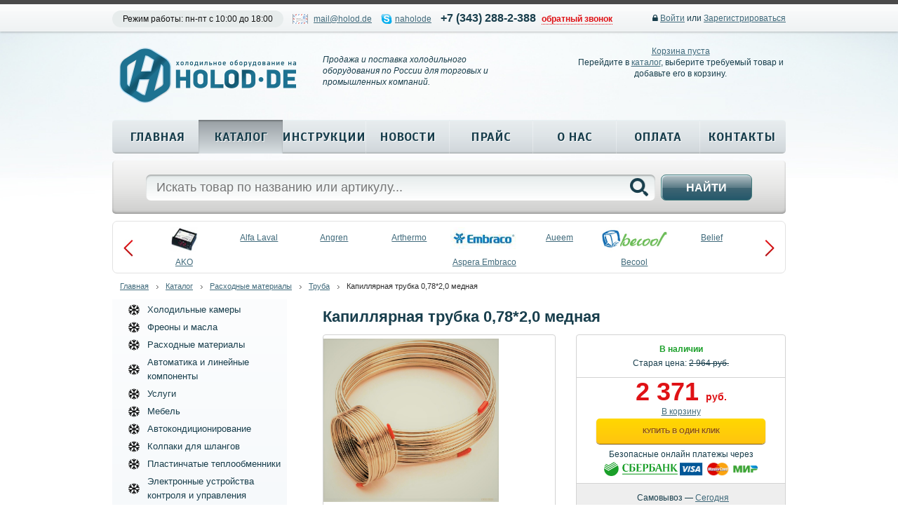

--- FILE ---
content_type: text/html; charset=UTF-8
request_url: https://www.holod.de/shop/consumables/pipe/tube-capell-07820/
body_size: 9247
content:
<!DOCTYPE HTML>
<html xmlns="http://www.w3.org/1999/xhtml">
<head>
	<title>Капиллярная трубка 0,78*2,0 медная / Труба / Расходные материалы / Каталог продукции</title>
	<meta name="viewport" content="width=device-width, initial-scale=1.0, maximum-scale=1.0"/>
	<meta name="description" content="Капиллярная трубка 0,78*2,0 медная / Расходные материалы / Труба / Каталог продукции" />
	<meta name="keywords" content="Капиллярная трубка 0,78*2,0 медная / Расходные материалы / Труба / Каталог продукции" />
	<meta content="text/html; charset=UTF-8" http-equiv="Content-Type" />
	<meta http-equiv="X-UA-Compatible" content="IE=edge" />
	<meta name="yandex-verification" content="5ab833f78377405d" />

	<link href="https://fonts.googleapis.com/css?family=Scada:400,400i,700,700i&amp;subset=cyrillic,cyrillic-ext,latin-ext" rel="stylesheet">
	<link rel="stylesheet" type="text/css" href="/css/font-awesome.min.css?1616674622">
<link rel="stylesheet" type="text/css" href="/css/jquery.fancybox.min.css?1616674622">
<link rel="stylesheet" type="text/css" href="/css/flexslider.css?1616674622">
<link rel="stylesheet" type="text/css" href="/hostcmsfiles/megapost/css/megapost.css?1616674622">
<link rel="stylesheet" type="text/css" href="/templates/template1/style.css?1616674622">
<link rel="stylesheet" type="text/css" href="/templates/template11/style.css?1616674622">

	
	<link rel="shortcut icon" href="/favicon.ico" />

	<script src="/js/jquery-1.9.1.js"></script>
<script src="/hostcmsfiles/jquery/jquery.js"></script>
<script src="/hostcmsfiles/jquery/jquery.validate.js"></script>
<script src="/js/jquery.maskedinput.js"></script>
<script src="/templates/template1/hostcms.js"></script>
<script src="/hostcmsfiles/main.js"></script>
<script src="/js/jquery.fancybox.min.js"></script>
<script src="/js/jquery.flexslider.js"></script>
<script src="/hostcmsfiles/megapost/js/jquery-ui.min.js"></script>
<script src="/hostcmsfiles/megapost/js/megapost.min.js"></script>
<script src="/hostcmsfiles/megapost/js/megapost-script930754128.js"></script>
<script src="/templates/template1/script.js"></script>
<script src="/templates/template11/script.js"></script>
<meta name="google-site-verification" content="awKhBVf-xDusGVdUTG31QIyFnLa1YSibPB50whKkQZM" />
<!-- Global site tag (gtag.js) - Google Analytics -->
<script async src="https://www.googletagmanager.com/gtag/js?id=UA-192024555-1"></script>
<script>
  window.dataLayer = window.dataLayer || [];
  function gtag(){dataLayer.push(arguments);}
  gtag('js', new Date());
  gtag('config', 'UA-192024555-1');
</script>
</head>
<body>
<div id="mobile-search" class="hidden">
	<div class="search-form">
  		<form method="get" action="/search/">
    			<div class="s-box">
				<input type="text" id="searchInput" autocomplete="off" name="text" maxlength="200" placeholder="Искать товар по названию или артикулу..." />
			</div>
			<i class="fa fa-times" aria-hidden="true"></i>
		</form>
	</div>
</div>
<div id="sidebar-nav">
	<div>
		

<span class="login"><i class="fa fa-lock"></i> <a href="/users/" onclick="return $.showXslTemplate('/users/', '#modalBoxLogin', 'getLoginBox')">Войти</a> или <a href="/users/registration/">Зарегистрироваться</a></span>
	</div>
	<div id="showCatalogMenu"></div>
	<ul id="showMenu" class="lsn clr"></ul>
</div>
<div id="sidebar-nav-close">
	<i class="fa fa-times" aria-hidden="true"></i>
</div>
<div class="mobile-sidebar clr hidden">
	<div class="left">
		<i class="fa fa-search" aria-hidden="true"></i>
	</div>
	<div class="right">
		<span onclick="location='/shop/cart/'">
			<i class="fa fa-user-circle-o" aria-hidden="true"></i>
		</span>
		<span onclick="location='/shop/cart/'">
			<i class="fa fa-shopping-cart" aria-hidden="true"></i>
		</span>
		<i class="fa fa-bars" aria-hidden="true"></i>
	</div>
</div>
<div id="UserBar" class="hidden-xs">
	<div class="user-bar">
    	<span class="mode">Режим работы: пн-пт с 10:00 до 18:00</span>
        <span class="mail"><a href="mailto:mail@holod.de" onclick="gtag('event', 'click', {event_category: 'email'});">mail@holod.de</a></span>
        <span class="skype"><a href="skype:naholode?chat" onclick="gtag('event', 'open_url', {event_category: 'skype'});">naholode</a></span>
        <span class="phone"><a href="tel:+7 (343) 288-2-388" onclick="gtag('event', 'send', {event_category: 'back_call'});">+7 (343) 288-2-388</a></span>
        <span class="callme"><a href="#" onclick="return $.showXslTemplate('/callback/', '#modalForm', 'getForm', 'ОтобразитьФормуЗвонок', 1)">обратный звонок</a></span>
	

<span class="login"><i class="fa fa-lock"></i> <a href="/users/" onclick="return $.showXslTemplate('/users/', '#modalBoxLogin', 'getLoginBox')">Войти</a> или <a href="/users/registration/">Зарегистрироваться</a></span>
   </div>
</div>
<div id="wrapper">
	<div id="header">
    		<a class="logo" href="/" title="Холодильное оборудование на Holod.de"><img src="/img/logo_new.png" /></a>
		<div class="hidden text-center-xs h2">
			<a href="tel:+73432882388" onclick="yaCounter24162673.reachGoal('PHONE');return true;">
				+7 (343) 288-2-388			</a>
		</div>
    		<div class="slogan-box hidden-xs">Продажа и поставка холодильного оборудования по России для торговых и промышленных компаний.</div>
		<div class="my-cart hidden-xs">
			<div id="little_cart">
				

<div class="cartTitle">
  <a href="/shop/cart/">Корзина пуста</a>
</div>
<p>Перейдите в <a href="/shop/">каталог</a>, выберите требуемый товар и добавьте его в корзину.</p>
			</div>
		</div>
		<div class="menu hidden-xs">
			

<ul class="lsn">
  <li>
    <a href="/" title="Главная">Главная</a>
  </li>
  <li class="current">
    <a href="/shop/" title="Каталог">Каталог</a>
  </li>
  <li>
    <a href="/instructions/" title="Инструкции">Инструкции</a>
  </li>
  <li>
    <a href="/news/" title="Новости">Новости</a>
  </li>
  <li>
    <a href="/price/" title="Прайс">Прайс</a>
  </li>
  <li>
    <a href="/about/" title="О нас">О нас</a>
  </li>
  <li>
    <a href="/payment/" title="Оплата">Оплата</a>
  </li>
  <li class="last">
    <a href="/contacts/" title="Контакты">Контакты</a>
  </li>
</ul>
		</div>
	</div><!-- #header -->
	<div id="searchForm" class="hidden-xs">
		<div class="search-form">
  			<form method="get" action="/search/">
    				<div class="s-box"><input type="text" id="searchInput" autocomplete="off" name="text" maxlength="200" placeholder="Искать товар по названию или артикулу..." /></div><button>Найти</button>
			</form>
		</div>
	</div>
	

<div id="brands" class="brands hidden-xs">
  <ul class="slides lsn">
    <li>
      <a href="/shop/producers/ako/">
        <div class="b-box-img">
          <img src="/upload/shop_1/producers/small_shop_producer_image74.jpg" alt="AKO" />
        </div>
        <div class="b-box-title">AKO</div>
      </a>
    </li>
    <li>
      <a href="/shop/producers/alfa-laval/">
        <div class="b-box-title">Alfa Laval</div>
      </a>
    </li>
    <li>
      <a href="/shop/producers/angren/">
        <div class="b-box-title">Angren</div>
      </a>
    </li>
    <li>
      <a href="/shop/producers/arthermo/">
        <div class="b-box-title">Arthermo</div>
      </a>
    </li>
    <li>
      <a href="/shop/producers/aspera-embraco/">
        <div class="b-box-img">
          <img src="/upload/shop_1/producers/small_shop_producer_image43.jpg" alt="Aspera Embraco" />
        </div>
        <div class="b-box-title">Aspera Embraco</div>
      </a>
    </li>
    <li>
      <a href="/shop/producers/aueem/">
        <div class="b-box-title">Aueem</div>
      </a>
    </li>
    <li>
      <a href="/shop/producers/becool/">
        <div class="b-box-img">
          <img src="/upload/shop_1/producers/small_shop_producer_image53.png" alt="Becool" />
        </div>
        <div class="b-box-title">Becool</div>
      </a>
    </li>
    <li>
      <a href="/shop/producers/belief/">
        <div class="b-box-title">Belief</div>
      </a>
    </li>
    <li>
      <a href="/shop/producers/bitzer/">
        <div class="b-box-img">
          <img src="/upload/shop_1/producers/small_shop_producer_image50.jpg" alt="Bitzer" />
        </div>
        <div class="b-box-title">Bitzer</div>
      </a>
    </li>
    <li>
      <a href="/shop/producers/blowgrana/">
        <div class="b-box-img">
          <img src="/upload/shop_1/producers/small_shop_producer_image68.jpg" alt="Blowgrana" />
        </div>
        <div class="b-box-title">Blowgrana</div>
      </a>
    </li>
    <li>
      <a href="/shop/producers/bock/">
        <div class="b-box-title">Bock</div>
      </a>
    </li>
    <li>
      <a href="/shop/producers/boyang-lanhai/">
        <div class="b-box-title">Boyang-Lanhai</div>
      </a>
    </li>
    <li>
      <a href="/shop/producers/boyoung/">
        <div class="b-box-title">Boyoung</div>
      </a>
    </li>
    <li>
      <a href="/shop/producers/bristol/">
        <div class="b-box-title">Bristol</div>
      </a>
    </li>
    <li>
      <a href="/shop/producers/bristol-compressors/">
        <div class="b-box-img">
          <img src="/upload/shop_1/producers/small_shop_producer_image55.jpg" alt="Bristol Compressors" />
        </div>
        <div class="b-box-title">Bristol Compressors</div>
      </a>
    </li>
  </ul>
</div>
	<div id="middle">
		<div class="breadcrumbs">

<a href="/">Главная</a>
<span> </span>
<a href="/shop/">Каталог</a>
<span> </span>
<a href="/shop/consumables/">Расходные материалы</a>
<span> </span>
<a href="/shop/consumables/pipe/">Труба</a>
<span> </span>
Капиллярная трубка 0,78*2,0 медная
</div>
<div id="container">
                <div class="content shop-item-box">
                	

<div itemscope="" itemtype="http://schema.org/Product">
  <h1 class="item__inn_name" itemprop="name">Капиллярная трубка 0,78*2,0 медная</h1>
  <div class="section__item">
    <div class="section__item_img">
      <a data-fancybox="gallery" href="/upload/shop_1/6/2/1/item_6216/shop_items_catalog_image6216.jpeg" target="_blank" rel="fancydop" title="Капиллярная трубка 0,78*2,0 медная">
        <img src="/upload/shop_1/6/2/1/item_6216/shop_items_catalog_image6216.jpeg" width="250" alt="Капиллярная трубка 0,78*2,0 медная" itemprop="image" />
      </a>
      <ul class="dop-foto"></ul>
    </div>
    <div class="section__item_cart">
      <ul itemprop="offers" itemscope="" itemtype="http://schema.org/Offer">
        <li class="item_cart__price_roz">
          <span style="color:#1A9F29; font-weight: bold;">В наличии</span>
          <p>Старая цена: <del>2 964 руб.</del></p>
        </li>
        <li class="item_cart__price">
          <strong itemprop="price">2 371 <span>руб.</span></strong>
          <div>
            <a href="#" onclick="return $.addIntoCart('/shop/cart/', 6216, 1)">
              <span>В корзину</span>
            </a>
          </div>
          <div class="btn__">
            <span onclick="return $.oneStepCheckout('/shop/cart/', 6216, 1)">Купить в один клик</span>
          </div>
          <div class="" style="text-align: center;margin-top:5px;">
							Безопасные онлайн платежы через<br /><img src="/img/sberbank.png" height="20" /> <img src="/img/pay_logo.png" height="20" /></div>
        </li>
        <li class="delivery__box">
          <p>
            <i class="icon icon-small icon-black icon-pickup"> </i>
            <span>Самовывоз — </span>
            <a href="#" class="modal">Сегодня</a>
          </p>
          <p>
            <i class="icon icon-small icon-black icon-delivery"> </i>
            <span>Доставим — </span>
            <a href="#" class="modal">Через 1 день</a>
          </p>
          <p>
            <i class="fa fa-truck" aria-hidden="true"></i>
            <span>Доставим до транспортной компании</span>
            <strong>БЕСПЛАТНО</strong>
          </p>
        </li>
        <li>
          <div class="shop-marking">
							Артикул: <b>062105</b></div>
        </li>
      </ul>
    </div>
  </div>
  <div style="clear: both"></div>
  <div class="productTabs item-tabs">
    <div class="head">
      <a href="#tab-types">Характеристики</a>
      <a href="#tab-desc" class="">Описание</a>
      <a href="#tab-docs" class="">Документация (0)</a>
      <a href="#tab-reviews" class="">Отзывы (0)</a>
      <a href="#tab-tyning" class="active">Сопутствующий товар (0)</a>
    </div>
    <div class="tab-box" id="tab-types">
      <div class="tb_name">Характеристики товара «Капиллярная трубка 0,78*2,0 медная»</div>
    </div>
    <div class="tab-box" id="tab-desc">
      <div class="tb_name">Описание товара «Капиллярная трубка 0,78*2,0 медная»</div>
      <span itemprop="description"></span>
    </div>
    <div class="tab-box" id="tab-docs">
      <div class="tb_name">Документация товара «Капиллярная трубка 0,78*2,0 медная»</div>
    </div>
    <div class="tab-box" id="tab-reviews">
      <div class="tb_name" itemprop="review" itemscope="" itemtype="http://data-vocabulary.org/Review-aggregate">Отзывы о товаре «Капиллярная трубка 0,78*2,0 медная»</div>
    </div>
    <div class="tab-box" id="tab-tyning">
      <div class="tb_name">Сопутствующий товары - «Капиллярная трубка 0,78*2,0 медная»</div>
    </div>
  </div>
</div>
                        	

<div class="slider hidden-xs">
  <div class="flexslider">
    <ul class="slides">
      <li>
        <a href="http://royalpk.ru/shop/group_604/group_780/">
          <img src="/upload/information_system_4/1/8/3/item_183/item_183.jpg" alt="Скидка 25% на холодильные камеры и агрегаты" />
        </a>
      </li>
      <li>
        <a href="http://pvhplenka.com/">
          <img src="/upload/information_system_4/1/8/4/item_184/information_items_184.jpg" alt="Производство и изготовление штор ПВХ (ФРАНЦИЯ)" />
        </a>
      </li>
    </ul>
  </div>
</div>
		

<h2 class="red">Популярные товары</h2>
<div class="tabs">
  <div class="catalog-item">
    <div class="catalog-info">
      <div class="catalog-title">
        <a href="/shop/consumables/fitting/schrader-valve-tr-14-bc-av-04/" title="Клапан Шредера 04тр. 1/4&quot; BC-AV-04 ">Клапан Шредера 04тр. 1/4" BC-AV-04 </a>
      </div>
      <div class="catalog-photo">
        <a href="/shop/consumables/fitting/schrader-valve-tr-14-bc-av-04/">
          <img src="/upload/shop_1/5/8/4/item_5840/small_shop_items_catalog_image5840.jpeg" alt="Клапан Шредера 04тр. 1/4&quot; BC-AV-04 " title="Клапан Шредера 04тр. 1/4&quot; BC-AV-04 " height="140" />
        </a>
      </div>
    </div>
    <div class="catalog-description">
      <div class="catalog-full-info">
					Артикул: <span>062498</span></div>
      <ul class="catalog-icons">
        <li>
          <a href="#">
            <img src="/img/zoom.png" width="16" height="16" alt="Zoom" />
          </a>
        </li>
        <li>
          <a href="/shop/consumables/fitting/schrader-valve-tr-14-bc-av-04/">Подробнее »</a>
        </li>
      </ul>
    </div>
    <div class="catalog-price">
      <div class="catalog-items-price">
        <span class="price">49 руб.</span>
      </div>
      <div class="catalog-buy">
        <a href="/shop/cart/?add=5840" onclick="return $.addIntoCart('/shop/cart/', 5840, 1)"><img src="/img/basket.png" width="11" height="10" alt="Добавить товар в корзину" /> В КОРЗИНУ</a>
        <br />
      </div>
    </div>
    <div style="text-align: center;">
      <div class="btn__" style="display: inline-block; max-width: none !important; width: auto;padding: 4px 5px;">
        <span onclick="return $.oneStepCheckout('/shop/cart/', 5840, 1)">Купить в 1 клик</span>
      </div>
    </div>
  </div>
  <div class="catalog-item">
    <div class="catalog-info">
      <div class="catalog-title">
        <a href="/shop/1455/1463/28766/" title="Кондиционер Legion LE-F07RH-IN/OUT (настенная сплит-система 10-20)&#9;&#9;&#9;&#9;">Кондиционер Legion LE-F07RH-IN/OUT (настенная сплит-система 10-20)				</a>
      </div>
      <div class="catalog-photo">
        <a href="/shop/1455/1463/28766/">
          <img src="/upload/shop_1/2/8/7/item_28766/small_shop_items_catalog_image28766.jpeg" alt="Кондиционер Legion LE-F07RH-IN/OUT (настенная сплит-система 10-20)&#9;&#9;&#9;&#9;" title="Кондиционер Legion LE-F07RH-IN/OUT (настенная сплит-система 10-20)&#9;&#9;&#9;&#9;" height="140" />
        </a>
      </div>
    </div>
    <div class="catalog-description">
      <div class="catalog-full-info">
					Артикул: <span>LE-F07RH-IN/OUT</span></div>
      <ul class="catalog-icons">
        <li>
          <a href="#">
            <img src="/img/zoom.png" width="16" height="16" alt="Zoom" />
          </a>
        </li>
        <li>
          <a href="/shop/1455/1463/28766/">Подробнее »</a>
        </li>
      </ul>
    </div>
    <div class="catalog-price">
      <div class="catalog-items-price">
        <span class="price">15 390 руб.</span>
      </div>
      <div class="catalog-buy">
        <a href="/shop/cart/?add=28766" onclick="return $.addIntoCart('/shop/cart/', 28766, 1)"><img src="/img/basket.png" width="11" height="10" alt="Добавить товар в корзину" /> В КОРЗИНУ</a>
        <br />
      </div>
    </div>
    <div style="text-align: center;">
      <div class="btn__" style="display: inline-block; max-width: none !important; width: auto;padding: 4px 5px;">
        <span onclick="return $.oneStepCheckout('/shop/cart/', 28766, 1)">Купить в 1 клик</span>
      </div>
    </div>
  </div>
  <div class="catalog-item last">
    <div class="catalog-info">
      <div class="catalog-title">
        <a href="/shop/electronic-devices-of-control-and-management/microprocessors/1472/16148/" title="Микропроцессор ETC-961 (комплект c датчиком) Elitech">Микропроцессор ETC-961 (комплект c датчиком) Elitech</a>
      </div>
      <div class="catalog-photo">
        <a href="/shop/electronic-devices-of-control-and-management/microprocessors/1472/16148/">
          <img src="/upload/shop_1/1/6/1/item_16148/small_shop_items_catalog_image16148.jpeg" alt="Микропроцессор ETC-961 (комплект c датчиком) Elitech" title="Микропроцессор ETC-961 (комплект c датчиком) Elitech" height="140" />
        </a>
      </div>
    </div>
    <div class="catalog-description">
      <div class="catalog-full-info"></div>
      <ul class="catalog-icons">
        <li>
          <a href="#">
            <img src="/img/zoom.png" width="16" height="16" alt="Zoom" />
          </a>
        </li>
        <li>
          <a href="/shop/electronic-devices-of-control-and-management/microprocessors/1472/16148/">Подробнее »</a>
        </li>
      </ul>
    </div>
    <div class="catalog-price">
      <div class="catalog-items-price">
        <span class="price">1 180 руб.</span>
      </div>
      <div class="catalog-buy">
        <a href="/shop/cart/?add=16148" onclick="return $.addIntoCart('/shop/cart/', 16148, 1)"><img src="/img/basket.png" width="11" height="10" alt="Добавить товар в корзину" /> В КОРЗИНУ</a>
        <br />
      </div>
    </div>
    <div style="text-align: center;">
      <div class="btn__" style="display: inline-block; max-width: none !important; width: auto;padding: 4px 5px;">
        <span onclick="return $.oneStepCheckout('/shop/cart/', 16148, 1)">Купить в 1 клик</span>
      </div>
    </div>
  </div>
  <div class="catalog-item">
    <div class="catalog-info">
      <div class="catalog-title">
        <a href="/shop/electronic-devices-of-control-and-management/microprocessors/1400/17609/" title="Микропроцессор EV3L21N7 охл. 1 вход NTC/PTC, контроллер 1 дискр. вход  процессор EVCO">Микропроцессор EV3L21N7 охл. 1 вход NTC/PTC, контроллер 1 дискр. вход  процессор EVCO</a>
      </div>
      <div class="catalog-photo">
        <a href="/shop/electronic-devices-of-control-and-management/microprocessors/1400/17609/">
          <img src="/upload/shop_1/1/7/6/item_17609/small_shop_items_catalog_image17609.jpeg" alt="Микропроцессор EV3L21N7 охл. 1 вход NTC/PTC, контроллер 1 дискр. вход  процессор EVCO" title="Микропроцессор EV3L21N7 охл. 1 вход NTC/PTC, контроллер 1 дискр. вход  процессор EVCO" height="140" />
        </a>
      </div>
    </div>
    <div class="catalog-description">
      <div class="catalog-full-info">
					Артикул: <span>EV3L21N7</span></div>
      <ul class="catalog-icons">
        <li>
          <a href="#">
            <img src="/img/zoom.png" width="16" height="16" alt="Zoom" />
          </a>
        </li>
        <li>
          <a href="/shop/electronic-devices-of-control-and-management/microprocessors/1400/17609/">Подробнее »</a>
        </li>
      </ul>
    </div>
    <div class="catalog-price">
      <div class="catalog-items-price">
        <span class="price">2 365 руб.</span>
      </div>
      <div class="catalog-buy">
        <a href="/shop/cart/?add=17609" onclick="return $.addIntoCart('/shop/cart/', 17609, 1)"><img src="/img/basket.png" width="11" height="10" alt="Добавить товар в корзину" /> В КОРЗИНУ</a>
        <br />
      </div>
    </div>
    <div style="text-align: center;">
      <div class="btn__" style="display: inline-block; max-width: none !important; width: auto;padding: 4px 5px;">
        <span onclick="return $.oneStepCheckout('/shop/cart/', 17609, 1)">Купить в 1 клик</span>
      </div>
    </div>
  </div>
  <div class="catalog-item">
    <div class="catalog-info">
      <div class="catalog-title">
        <a href="/shop/electronic-devices-of-control-and-management/microprocessors/eliwell/microprocessor-id-961/" title="Микропроцессор EW 961 Eliwell (БЕЗ ДАТЧИКОВ) ">Микропроцессор EW 961 Eliwell (БЕЗ ДАТЧИКОВ) </a>
      </div>
      <div class="catalog-photo">
        <a href="/shop/electronic-devices-of-control-and-management/microprocessors/eliwell/microprocessor-id-961/">
          <img src="/upload/shop_1/1/0/6/item_10636/small_shop_items_catalog_image10636.jpeg" alt="Микропроцессор EW 961 Eliwell (БЕЗ ДАТЧИКОВ) " title="Микропроцессор EW 961 Eliwell (БЕЗ ДАТЧИКОВ) " height="140" />
        </a>
      </div>
    </div>
    <div class="catalog-description">
      <div class="catalog-full-info"></div>
      <ul class="catalog-icons">
        <li>
          <a href="#">
            <img src="/img/zoom.png" width="16" height="16" alt="Zoom" />
          </a>
        </li>
        <li>
          <a href="/shop/electronic-devices-of-control-and-management/microprocessors/eliwell/microprocessor-id-961/">Подробнее »</a>
        </li>
      </ul>
    </div>
    <div class="catalog-price">
      <div class="catalog-items-price">
        <span class="price">1 997 руб.</span>
      </div>
      <div class="catalog-buy">
        <a href="/shop/cart/?add=10636" onclick="return $.addIntoCart('/shop/cart/', 10636, 1)"><img src="/img/basket.png" width="11" height="10" alt="Добавить товар в корзину" /> В КОРЗИНУ</a>
        <br />
      </div>
    </div>
    <div style="text-align: center;">
      <div class="btn__" style="display: inline-block; max-width: none !important; width: auto;padding: 4px 5px;">
        <span onclick="return $.oneStepCheckout('/shop/cart/', 10636, 1)">Купить в 1 клик</span>
      </div>
    </div>
  </div>
  <div class="catalog-item last">
    <div class="catalog-info">
      <div class="catalog-title">
        <a href="/shop/1455/1462/28761/" title="Настенная сплит-система Oasis OT-07 (Кондиционер 10-20)&#9;&#9;&#9;&#9;">Настенная сплит-система Oasis OT-07 (Кондиционер 10-20)				</a>
      </div>
      <div class="catalog-photo">
        <a href="/shop/1455/1462/28761/">
          <img src="/upload/shop_1/2/8/7/item_28761/small_shop_items_catalog_image28761.jpeg" alt="Настенная сплит-система Oasis OT-07 (Кондиционер 10-20)&#9;&#9;&#9;&#9;" title="Настенная сплит-система Oasis OT-07 (Кондиционер 10-20)&#9;&#9;&#9;&#9;" height="140" />
        </a>
      </div>
    </div>
    <div class="catalog-description">
      <div class="catalog-full-info">
					Артикул: <span>Oasis OT-07 </span></div>
      <ul class="catalog-icons">
        <li>
          <a href="#">
            <img src="/img/zoom.png" width="16" height="16" alt="Zoom" />
          </a>
        </li>
        <li>
          <a href="/shop/1455/1462/28761/">Подробнее »</a>
        </li>
      </ul>
    </div>
    <div class="catalog-price">
      <div class="catalog-items-price">
        <span class="price">15 390 руб.</span>
      </div>
      <div class="catalog-buy">
        <a href="/shop/cart/?add=28761" onclick="return $.addIntoCart('/shop/cart/', 28761, 1)"><img src="/img/basket.png" width="11" height="10" alt="Добавить товар в корзину" /> В КОРЗИНУ</a>
        <br />
      </div>
    </div>
    <div style="text-align: center;">
      <div class="btn__" style="display: inline-block; max-width: none !important; width: auto;padding: 4px 5px;">
        <span onclick="return $.oneStepCheckout('/shop/cart/', 28761, 1)">Купить в 1 клик</span>
      </div>
    </div>
  </div>
  <div class="catalog-item">
    <div class="catalog-info">
      <div class="catalog-title">
        <a href="/shop/consumables/rod/16545/" title="Припой для пайки алюминия меди металла Castolin 192 с флюсом (HTS-2000)">Припой для пайки алюминия меди металла Castolin 192 с флюсом (HTS-2000)</a>
      </div>
      <div class="catalog-photo">
        <a href="/shop/consumables/rod/16545/">
          <img src="/upload/shop_1/1/6/5/item_16545/small_shop_items_catalog_image16545.jpeg" alt="Припой для пайки алюминия меди металла Castolin 192 с флюсом (HTS-2000)" title="Припой для пайки алюминия меди металла Castolin 192 с флюсом (HTS-2000)" height="140" />
        </a>
      </div>
    </div>
    <div class="catalog-description">
      <div class="catalog-full-info"></div>
      <ul class="catalog-icons">
        <li>
          <a href="#">
            <img src="/img/zoom.png" width="16" height="16" alt="Zoom" />
          </a>
        </li>
        <li>
          <a href="/shop/consumables/rod/16545/">Подробнее »</a>
        </li>
      </ul>
    </div>
    <div class="catalog-price">
      <div class="catalog-items-price">
        <span class="price">197 руб.</span>
      </div>
      <div class="catalog-buy">
        <a href="/shop/cart/?add=16545" onclick="return $.addIntoCart('/shop/cart/', 16545, 1)"><img src="/img/basket.png" width="11" height="10" alt="Добавить товар в корзину" /> В КОРЗИНУ</a>
        <br />
      </div>
    </div>
    <div style="text-align: center;">
      <div class="btn__" style="display: inline-block; max-width: none !important; width: auto;padding: 4px 5px;">
        <span onclick="return $.oneStepCheckout('/shop/cart/', 16545, 1)">Купить в 1 клик</span>
      </div>
    </div>
  </div>
  <div class="catalog-item">
    <div class="catalog-info">
      <div class="catalog-title">
        <a href="/shop/automation-and-linear-components/filter/1387/filter-sm-2-15-62-23-070716/" title="Фильтр медный осушитель SM 2-15 6,2-2,3 070716 DENA">Фильтр медный осушитель SM 2-15 6,2-2,3 070716 DENA</a>
      </div>
      <div class="catalog-photo">
        <a href="/shop/automation-and-linear-components/filter/1387/filter-sm-2-15-62-23-070716/">
          <img src="/upload/shop_1/1/1/1/item_11177/small_shop_items_catalog_image11177.jpeg" alt="Фильтр медный осушитель SM 2-15 6,2-2,3 070716 DENA" title="Фильтр медный осушитель SM 2-15 6,2-2,3 070716 DENA" height="140" />
        </a>
      </div>
    </div>
    <div class="catalog-description">
      <div class="catalog-full-info">
					Артикул: <span>070716</span></div>
      <ul class="catalog-icons">
        <li>
          <a href="#">
            <img src="/img/zoom.png" width="16" height="16" alt="Zoom" />
          </a>
        </li>
        <li>
          <a href="/shop/automation-and-linear-components/filter/1387/filter-sm-2-15-62-23-070716/">Подробнее »</a>
        </li>
      </ul>
    </div>
    <div class="catalog-price">
      <div class="catalog-items-price">
        <span class="price">63 руб.</span>
      </div>
      <div class="catalog-buy">
        <a href="/shop/cart/?add=11177" onclick="return $.addIntoCart('/shop/cart/', 11177, 1)"><img src="/img/basket.png" width="11" height="10" alt="Добавить товар в корзину" /> В КОРЗИНУ</a>
        <br />
      </div>
    </div>
    <div style="text-align: center;">
      <div class="btn__" style="display: inline-block; max-width: none !important; width: auto;padding: 4px 5px;">
        <span onclick="return $.oneStepCheckout('/shop/cart/', 11177, 1)">Купить в 1 клик</span>
      </div>
    </div>
  </div>
  <div class="catalog-item last">
    <div class="catalog-info">
      <div class="catalog-title">
        <a href="/shop/freon-gas-and-oil/freon/freon-r-134a-of-136-kg/" title="Фреон R-134a по 13,6 кг.">Фреон R-134a по 13,6 кг.</a>
      </div>
      <div class="catalog-photo">
        <a href="/shop/freon-gas-and-oil/freon/freon-r-134a-of-136-kg/">
          <img src="/upload/shop_1/5/7/8/item_5781/small_shop_items_catalog_image5781.jpeg" alt="Фреон R-134a по 13,6 кг." title="Фреон R-134a по 13,6 кг." height="140" />
        </a>
      </div>
    </div>
    <div class="catalog-description">
      <div class="catalog-full-info">
					Артикул: <span>080129</span></div>
      <ul class="catalog-icons">
        <li>
          <a href="#">
            <img src="/img/zoom.png" width="16" height="16" alt="Zoom" />
          </a>
        </li>
        <li>
          <a href="/shop/freon-gas-and-oil/freon/freon-r-134a-of-136-kg/">Подробнее »</a>
        </li>
      </ul>
    </div>
    <div class="catalog-price">
      <div class="catalog-items-price">
        <span class="price">11 480 руб.</span>
      </div>
      <div class="catalog-buy">
        <a href="/shop/cart/?add=5781" onclick="return $.addIntoCart('/shop/cart/', 5781, 1)"><img src="/img/basket.png" width="11" height="10" alt="Добавить товар в корзину" /> В КОРЗИНУ</a>
        <br />
      </div>
    </div>
    <div style="text-align: center;">
      <div class="btn__" style="display: inline-block; max-width: none !important; width: auto;padding: 4px 5px;">
        <span onclick="return $.oneStepCheckout('/shop/cart/', 5781, 1)">Купить в 1 клик</span>
      </div>
    </div>
  </div>
  <div class="catalog-item">
    <div class="catalog-info">
      <div class="catalog-title">
        <a href="/shop/freon-gas-and-oil/freon/freon-r-404a-by-109-kg/" title="Фреон R-404A по 10,9 кг.">Фреон R-404A по 10,9 кг.</a>
      </div>
      <div class="catalog-photo">
        <a href="/shop/freon-gas-and-oil/freon/freon-r-404a-by-109-kg/">
          <img src="/upload/shop_1/5/7/9/item_5791/small_shop_items_catalog_image5791.png" alt="Фреон R-404A по 10,9 кг." title="Фреон R-404A по 10,9 кг." height="140" />
        </a>
      </div>
    </div>
    <div class="catalog-description">
      <div class="catalog-full-info">
					Артикул: <span>080130</span></div>
      <ul class="catalog-icons">
        <li>
          <a href="#">
            <img src="/img/zoom.png" width="16" height="16" alt="Zoom" />
          </a>
        </li>
        <li>
          <a href="/shop/freon-gas-and-oil/freon/freon-r-404a-by-109-kg/">Подробнее »</a>
        </li>
      </ul>
    </div>
    <div class="catalog-price">
      <div class="catalog-items-price">
        <span class="price">10 980 руб.</span>
      </div>
      <div class="catalog-buy">
        <a href="/shop/cart/?add=5791" onclick="return $.addIntoCart('/shop/cart/', 5791, 1)"><img src="/img/basket.png" width="11" height="10" alt="Добавить товар в корзину" /> В КОРЗИНУ</a>
        <br />
      </div>
    </div>
    <div style="text-align: center;">
      <div class="btn__" style="display: inline-block; max-width: none !important; width: auto;padding: 4px 5px;">
        <span onclick="return $.oneStepCheckout('/shop/cart/', 5791, 1)">Купить в 1 клик</span>
      </div>
    </div>
  </div>
  <div class="catalog-item">
    <div class="catalog-info">
      <div class="catalog-title">
        <a href="/shop/freon-gas-and-oil/freon/17094/" title="Фреон R-404A с вентилем по 1200бр/650 нетто гр.  (с клапанном, многоразовый балон) ">Фреон R-404A с вентилем по 1200бр/650 нетто гр.  (с клапанном, многоразовый балон) </a>
      </div>
      <div class="catalog-photo">
        <a href="/shop/freon-gas-and-oil/freon/17094/">
          <img src="/upload/shop_1/1/7/0/item_17094/small_shop_items_catalog_image17094.jpeg" alt="Фреон R-404A с вентилем по 1200бр/650 нетто гр.  (с клапанном, многоразовый балон) " title="Фреон R-404A с вентилем по 1200бр/650 нетто гр.  (с клапанном, многоразовый балон) " height="140" />
        </a>
      </div>
    </div>
    <div class="catalog-description">
      <div class="catalog-full-info">
					Артикул: <span>Фреон R-404A по 1200 гр. </span></div>
      <ul class="catalog-icons">
        <li>
          <a href="#">
            <img src="/img/zoom.png" width="16" height="16" alt="Zoom" />
          </a>
        </li>
        <li>
          <a href="/shop/freon-gas-and-oil/freon/17094/">Подробнее »</a>
        </li>
      </ul>
    </div>
    <div class="catalog-price">
      <div class="catalog-items-price">
        <span class="price">1 480 руб.</span>
      </div>
      <div class="catalog-buy">
        <a href="/shop/cart/?add=17094" onclick="return $.addIntoCart('/shop/cart/', 17094, 1)"><img src="/img/basket.png" width="11" height="10" alt="Добавить товар в корзину" /> В КОРЗИНУ</a>
        <br />
      </div>
    </div>
    <div style="text-align: center;">
      <div class="btn__" style="display: inline-block; max-width: none !important; width: auto;padding: 4px 5px;">
        <span onclick="return $.oneStepCheckout('/shop/cart/', 17094, 1)">Купить в 1 клик</span>
      </div>
    </div>
  </div>
</div>
                </div>
        </div><!-- #container -->
        <div id="SidebarLeft" class="left-sidebar">
                	

<ul class="shop_list">
  <li>
    <a href="/shop/refrigerating-chambers/">Холодильные камеры</a>
  </li>
  <li>
    <a href="/shop/freon-gas-and-oil/">Фреоны и масла</a>
  </li>
  <li>
    <a href="/shop/consumables/">Расходные материалы</a>
  </li>
  <li>
    <a href="/shop/automation-and-linear-components/">Автоматика и линейные компоненты</a>
  </li>
  <li>
    <a href="/shop/services/">Услуги</a>
  </li>
  <li>
    <a href="/shop/furniture/">Мебель</a>
  </li>
  <li>
    <a href="/shop/autoconditioners/">Автокондиционирование</a>
  </li>
  <li>
    <a href="/shop/caps-for-hoses/">Колпаки для шлангов</a>
  </li>
  <li>
    <a href="/shop/plate-heat-exchangers/">Пластинчатые теплообменники</a>
  </li>
  <li>
    <a href="/shop/electronic-devices-of-control-and-management/">Электронные устройства контроля и управления</a>
  </li>
  <li>
    <a href="/shop/pvc-film/">Пленка ПВХ</a>
  </li>
  <li>
    <a href="/shop/units/">Агрегаты</a>
  </li>
  <li>
    <a href="/shop/compressor/">Компрессора</a>
  </li>
  <li>
    <a href="/shop/tool/">Инструмент</a>
  </li>
  <li>
    <a href="/shop/information/">Информация</a>
  </li>
  <li>
    <a href="/shop/1372/">Теплообменное оборудование</a>
  </li>
  <li>
    <a href="/shop/1455/">Кондиционеры</a>
  </li>
</ul>
<div class="dummy hidden-xs"> </div>


<div class="news">
  <div class="title text-center-xs">Новости</div>
  <div class="all_news">
    <a href="/news/">Все новости</a>
  </div>
  <div class="item text-center-xs">
    <a href="/news/195/">
      <img src="/upload/information_system_1/1/9/5/item_195/item_195.jpg" width="221" alt="Автокондиционирование" />
    </a>
    <div class="date">13 мая 2020 г.</div>
    <div class="text">
      <a href="/news/195/">Автокондиционирование</a>
    </div>
  </div>
  <div class="item text-center-xs">
    <a href="/news/192/">
      <img src="/upload/information_system_1/1/9/2/item_192/item_192.jpg" width="221" alt="Сохранить ТЕПЛО ЭЛЕКТРИЧЕСТВО ХОЛОД Экономия Электричества на 20% - 40%  ( для складов, цехов, АВТОМОЕК, АВТОСЕРВИСОВ Холодильных Камер, Автотранспорта и Беседок)" />
    </a>
    <div class="date">05 февраля 2019 г.</div>
    <div class="text">
      <a href="/news/192/">Сохранить ТЕПЛО ЭЛЕКТРИЧЕСТВО ХОЛОД Экономия Электричества на 20% - 40%  ( для складов, цехов, АВТОМОЕК, АВТОСЕРВИСОВ Холодильных Камер, Автотранспорта и Беседок)</a>
    </div>
  </div>
</div>
        </div><!-- .left-sidebar -->	</div><!-- #middle -->
	<div class="subBox">
		<div class="subscribe">
		

<script type="text/javascript">
			$(function() {
			$('#form6').validate({
			focusInvalid: true,
			errorClass: "input_error",
			submitHandler: function(form) {
			var d = $(form).serialize();
			$.showXslTemplate('/callback/', '#subForm', 'getForm', 'ФормаПодписки', 6, d);
			gtag('event', 'send', {event_category: 'subscription'});
			}
			});
			});
		</script>
<div id="subForm">
  <form id="form6" name="form6" class="validate" action="/callback/" method="post" enctype="multipart/form-data">
    <div class="sub_title">Подпишитесь и узнавайте о последних новостях!</div>
    <div class="sub_field">
      <input id="form_field_95" type="text" name="email" value="" size="0" class="form-control required" placeholder="Ваш Email *" minlength="1" title="Заполните поле Ваш Email *" />
    </div>
    <div class="sub_button">
      <button name="Submit" value="Подписаться" type="submit">Подписаться</button>
    </div>
    <div class="sub_text">Нажимая кнопку подписаться, Вы даете согласие на получение новостей от компании!</div>
  </form>
</div>
		</div>
	</div>
</div><!-- #wrapper -->
<div id="footer" class="clr">
	<div class="footer clr">
    <div class="address text-center-xs">
      <span class="red">Наши реквизиты:</span><br /><span class="red">ООО &laquo;Роял&raquo; ОГРН 1086625001561</span><br />Юр. адрес: 620057 г. Екатеринбург, ул. Совхозная, 20<br />Пункт выдачи: г. Екатеринбург, ул. Совхозная, 20
    </div>

    <div class="bottom-menu">
      <div class="menu-at-bottom clr text-center-xs">
	

<div class="footer_menu">
  <ul><li><a href="/about/" title="О нас">О нас</a></li><li><a href="/contacts/" title="Контакты">Контакты</a></li><li><a href="/delivery/" title="Условия доставки">Условия доставки</a></li>
				</ul>
				<ul>
			<li><a href="/exchange/" title="Условия возврата и обмена ">Условия возврата и обмена </a></li><li><a href="/oferta/" title="Публичная оферта ">Публичная оферта </a></li><li><a href="/political/" title="Политика в отношении обработки персональных данных">Политика в отношении обработки персональных данных</a></li></ul>
</div>
      </div>
      <div class="payment text-center-xs"><img src="/img/pay_logo.png" height="37" /></div>
    </div><!-- bottom-menu -->

    <div class="phone text-center-xs">
      <span class="big">Звоните! Мы всегда Вам рады!</span><br /><span class="big red">+7 (343) 288-2-388</span><br /><a href="#" onclick="return $.showXslTemplate('/callback/', '#modalForm', 'getForm', 'ОтобразитьФормуЗвонок', 1)">Заказать обратный звонок</a>
<div class="text-center" style="margin-top:20px;">
Безопасные онлайн платежы через<br />
							<img src="/img/sberbank.png" height="35" />
</div>
    </div>

<div class="made-in-russia clr">

    <div class="copyright clr">
      <div class="percent50 align-left float-left text-center-xs">
        <span class="red">&copy;&nbsp;2002 - 2026 www.holod.de</span> Все права защищены.
      </div>
      <div class="percent50 align-right float-left text-center-xs">
        Создание сайта <a href="http://www.morozovpimnev.ru/" target="_blank" title="Создание сайта art studio Morozov&amp;Pimnev">art studio Morozov&amp;Pimnev</a>
      </div>
    </div>
  </div>
  </div>
</div><!-- #footer -->
<div class="call-c-mobile hidden"><a href="tel:+73432882388" onclick="yaCounter24162673.reachGoal('PHONE');return true;"><i class="fa fa-phone" aria-hidden="true"></i></a></div>
<!-- Yandex.Metrika counter --> <script type="text/javascript" > (function (d, w, c) { (w[c] = w[c] || []).push(function() { try { w.yaCounter24162673 = new Ya.Metrika({ id:24162673, clickmap:true, trackLinks:true, accurateTrackBounce:true, webvisor:true, ecommerce:"dataLayer" }); } catch(e) { } }); var n = d.getElementsByTagName("script")[0], s = d.createElement("script"), f = function () { n.parentNode.insertBefore(s, n); }; s.type = "text/javascript"; s.async = true; s.src = "https://mc.yandex.ru/metrika/watch.js"; if (w.opera == "[object Opera]") { d.addEventListener("DOMContentLoaded", f, false); } else { f(); } })(document, window, "yandex_metrika_callbacks"); </script> <noscript><div><img src="https://mc.yandex.ru/watch/24162673" style="position:absolute; left:-9999px;" alt="" /></div></noscript> <!-- /Yandex.Metrika counter -->
<!-- BEGIN JIVOSITE CODE {literal} -->
<script type='text/javascript'>
(function(){ var widget_id = 'nzPgQgafT7';
var s = document.createElement('script'); s.type = 'text/javascript'; s.async = true; s.src = '//code.jivosite.com/script/widget/'+widget_id; var ss = document.getElementsByTagName('script')[0]; ss.parentNode.insertBefore(s, ss);})();</script>
<!-- {/literal} END JIVOSITE CODE -->
</body>
</html><!-- HostCMS Benchmark --><script>
window.addEventListener('load', function() {
	var waiting = performance.timing.responseStart - performance.timing.requestStart, loadPage = performance.timing.loadEventStart - performance.timing.requestStart, dnsLookup = performance.timing.domainLookupEnd - performance.timing.domainLookupStart, connectServer = performance.timing.connectEnd - performance.timing.connectStart;

	xmlhttprequest = new XMLHttpRequest();
	xmlhttprequest.open('POST','/hostcms-benchmark.php',true);
	xmlhttprequest.setRequestHeader('Content-type','application/x-www-form-urlencoded');
	xmlhttprequest.send('structure_id=42&waiting_time='+waiting+'&load_page_time='+loadPage+'&dns_lookup='+dnsLookup+'&connect_server='+connectServer);
});
</script>

--- FILE ---
content_type: text/css
request_url: https://www.holod.de/css/flexslider.css?1616674622
body_size: 1647
content:
/*
 * jQuery FlexSlider v2.2.0
 * http://www.woothemes.com/flexslider/
 *
 * Copyright 2012 WooThemes
 * Free to use under the GPLv2 license.
 * http://www.gnu.org/licenses/gpl-2.0.html
 *
 * Contributing author: Tyler Smith (@mbmufffin)
 */

/* Browser Resets
*********************************/
.flex-container a:active,
.flexslider a:active,
.flex-container a:focus,
.flexslider a:focus  {outline: none;}
.slides,
.flex-control-nav,
.flex-direction-nav {margin: 0; padding: 0; list-style: none;}

/* Icon Fonts
*********************************/
/* Font-face Icons */
@font-face {
	font-family: 'flexslider-icon';
	src:url('fonts/flexslider-icon.eot');
	src:url('fonts/flexslider-icon.eot?#iefix') format('embedded-opentype'),
		url('fonts/flexslider-icon.woff') format('woff'),
		url('fonts/flexslider-icon.ttf') format('truetype'),
		url('fonts/flexslider-icon.svg#flexslider-icon') format('svg');
	font-weight: normal;
	font-style: normal;
}

/* FlexSlider Necessary Styles
*********************************/
.flexslider {margin: 0; padding: 0;}
.flexslider .slides > li {display: none; -webkit-backface-visibility: hidden;} /* Hide the slides before the JS is loaded. Avoids image jumping */
.flex-pauseplay span {text-transform: capitalize;}

/* Clearfix for the .slides element */
.slides:after {content: "\0020"; display: block; clear: both; visibility: hidden; line-height: 0; height: 0;}
html[xmlns] .slides {display: block;}
* html .slides {height: 1%;}

/* No JavaScript Fallback */
/* If you are not using another script, such as Modernizr, make sure you
 * include js that eliminates this class on page load */
.no-js .slides > li:first-child {display: block;}

/* FlexSlider Default Theme
*********************************/
.flexslider { margin: 0px;  position: relative; zoom: 1; }
.flex-viewport { max-height: 2000px; -webkit-transition: all 1s ease; -moz-transition: all 1s ease; -o-transition: all 1s ease; transition: all 1s ease; }
.loading .flex-viewport { max-height: 300px; }
.flexslider .slides { zoom: 1; }
.carousel li { margin-right: 5px; }

/* Direction Nav */
.flex-direction-nav {*height: 0;}
.flex-direction-nav a  { /* display: block; width: 40px; height: 40px; margin: -20px 0 0; position: absolute; top: 50%; z-index: 10; overflow: hidden; opacity: 0; cursor: pointer; color: rgba(0,0,0,0.8); text-shadow: 1px 1px 0 rgba(255,255,255,0.3); -webkit-transition: all .3s ease; -moz-transition: all .3s ease; transition: all .3s ease; */ }
.flex-direction-nav .flex-prev {/*  left: -25px;  */}
.flex-direction-nav .flex-next { /* right: -25px; text-align: right; */ }
.flexslider:hover .flex-prev { /* opacity: 0.7; left: 10px; */ }
.flexslider:hover .flex-next { /* opacity: 0.7; right: 10px; */ }
.flexslider:hover .flex-next:hover, .flexslider:hover .flex-prev:hover {/*  opacity: 1; */ }
.flex-direction-nav .flex-disabled { /* opacity: 0!important; filter:alpha(opacity=0); cursor: default; */ }
.flex-direction-nav a:before  { /* font-family: "flexslider-icon"; font-size: 40px; display: inline-block; content: '\f001'; */ }
.flex-direction-nav a.flex-next:before  { /* content: '\f002'; */ }

/* Pause/Play */
.flex-pauseplay a { /* display: block; width: 20px; height: 20px; position: absolute; bottom: 5px; left: 10px; opacity: 0.8; z-index: 10; overflow: hidden; cursor: pointer; color: #000; */ }
.flex-pauseplay a:before  { /* font-family: "flexslider-icon"; font-size: 20px; display: inline-block; content: '\f004'; */ }
.flex-pauseplay a:hover  {/*  opacity: 1;  */}
.flex-pauseplay a.flex-play:before { /* content: '\f003'; */ }

/* Control Nav */
.flex-control-nav {/* width: 100%; position: absolute; bottom: -40px; text-align: center; */}
.flex-control-nav li {/* margin: 0 6px; display: inline-block; zoom: 1; *display: inline; */}
.flex-control-paging li a {/* width: 11px; height: 11px; display: block; background: #666; background: rgba(0,0,0,0.5); cursor: pointer; text-indent: -9999px; -webkit-border-radius: 20px; -moz-border-radius: 20px; -o-border-radius: 20px; border-radius: 20px; -webkit-box-shadow: inset 0 0 3px rgba(0,0,0,0.3); -moz-box-shadow: inset 0 0 3px rgba(0,0,0,0.3); -o-box-shadow: inset 0 0 3px rgba(0,0,0,0.3); box-shadow: inset 0 0 3px rgba(0,0,0,0.3);  */}
.flex-control-paging li a:hover { /* background: #333; background: rgba(0,0,0,0.7); */ }
.flex-control-paging li a.flex-active { /* background: #000; background: rgba(0,0,0,0.9); cursor: default */; }

.flex-control-thumbs {/* margin: 5px 0 0; position: static; overflow: hidden; */}
.flex-control-thumbs li {/* width: 25%; float: left; margin: 0; */}
.flex-control-thumbs img {/* width: 100%; display: block; opacity: .7; cursor: pointer; */}
.flex-control-thumbs img:hover {/* opacity: 1; */}
.flex-control-thumbs .flex-active {/* opacity: 1; cursor: default; */}

@media screen and (max-width: 860px) {
  .flex-direction-nav .flex-prev { opacity: 1; left: 10px;}
  .flex-direction-nav .flex-next { opacity: 1; right: 10px;}
}